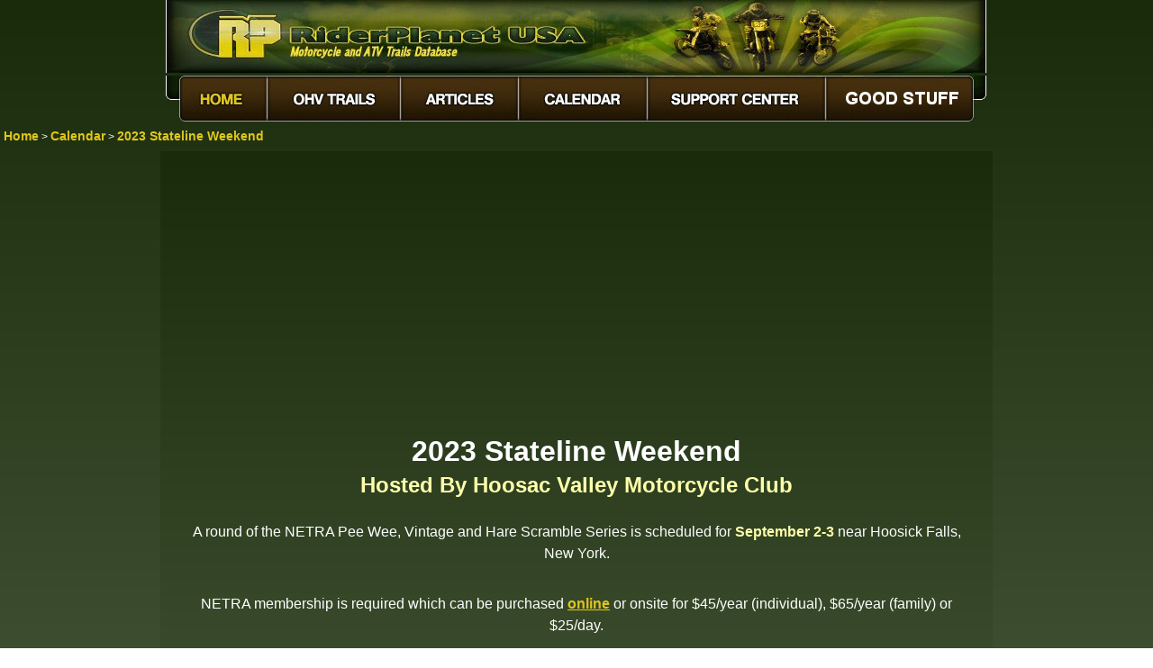

--- FILE ---
content_type: text/html
request_url: https://www.riderplanet-usa.com/atv/riding/motorcycle_03284/2023_Stateline_Weekend.htm
body_size: 6213
content:
<!DOCTYPE html>

<html lang="en-us">
<head>
<meta charset="utf-8">
<title>2023 Stateline Weekend</title>
<meta name="description" content="Hosted by Hoosac Valley Motorcycle Club"><meta name="viewport" content="width=device-width, initial-scale=1.0">
<meta name="ROBOTS" content="INDEX,FOLLOW">
<link rel="stylesheet" href="../../../res/styles/theme_earth/cpdetail_v1701.css">
<script src="../../../res/scripts/pcd.js"></script>
<script async src="https://fundingchoicesmessages.google.com/i/pub-8351579441291361?ers=1"></script><script>(function() {function signalGooglefcPresent() {if (!window.frames['googlefcPresent']) {if (document.body) {const iframe = document.createElement('iframe'); iframe.style = 'width: 0; height: 0; border: none; z-index: -1000; left: -1000px; top: -1000px;'; iframe.style.display = 'none'; iframe.name = 'googlefcPresent'; document.body.appendChild(iframe);} else {setTimeout(signalGooglefcPresent, 0);}}}signalGooglefcPresent();})();</script>
<script async src="https://pagead2.googlesyndication.com/pagead/js/adsbygoogle.js?client=ca-pub-8351579441291361" crossorigin="anonymous"></script>
<link rel="image_src" href="1491e5fc456b463bb81a2ceecd476b74.jpg">
<!-- Google tag (gtag.js) -->
<script async src="https://www.googletagmanager.com/gtag/js?id=G-RYG5SV6LY4"></script>
<script>
 window.dataLayer = window.dataLayer || [];
 function gtag () { dataLayer.push(arguments); }
 gtag ('js', new Date ());

 gtag ('config', 'G-RYG5SV6LY4');
</script>
</head>
<body>
<div class="grpmain">
<div class="grpheader">
<table class="fraheader"><tr><td><a href="../../../"><img src="../../../res/styles/theme_earth/images/logos/headerlogo_small.jpg" width="911" height="81" alt="RiderPlanet USA Motorcycle And ATV Trails"></a></td></tr>
<tr><td><img src="../../../res/styles/theme_earth/images/menus/menu_01.gif" width="15" height="56" alt=""><a href="../../../"><img src="../../../res/styles/theme_earth/images/menus/amenu_02.gif" width="98" height="56" alt="Home"></a><a href="../../../FrmFindTrails.aspx"><img src="../../../res/styles/theme_earth/images/menus/menu_03.gif" width="148" height="56" onmouseover="this.src='../../../res/styles/theme_earth/images/menus/amenu_03.gif'" onmouseout="this.src='../../../res/styles/theme_earth/images/menus/menu_03.gif'" alt="Find ATV Trails"></a><a href="../../../FrmArticles.aspx"><img src="../../../res/styles/theme_earth/images/menus/menu_04.gif" width="131" height="56" onmouseover="this.src='../../../res/styles/theme_earth/images/menus/amenu_04.gif'" onmouseout="this.src='../../../res/styles/theme_earth/images/menus/menu_04.gif'" alt="ATV and Dirt Bike Articles"></a><a href="../../../FrmEvents.aspx"><img src="../../../res/styles/theme_earth/images/menus/menu_05.gif" width="143" height="56" onmouseover="this.src='../../../res/styles/theme_earth/images/menus/amenu_05.gif'" onmouseout="this.src='../../../res/styles/theme_earth/images/menus/menu_05.gif'" alt="Calendar of ATV and Motorcycle Events"></a><a href="../../../FrmSupport.aspx"><img src="../../../res/styles/theme_earth/images/menus/menu_06.gif" width="198" height="56" onmouseover="this.src='../../../res/styles/theme_earth/images/menus/amenu_06.gif'" onmouseout="this.src='../../../res/styles/theme_earth/images/menus/menu_06.gif'" alt="Support Center"></a><a href="https://www.riderplanet-usa.com/sp"><img src="../../../res/styles/theme_earth/images/menus/menu_07_donate.gif" width="164" height="56" onmouseover="this.src='../../../res/styles/theme_earth/images/menus/amenu_07_donate.gif'" onmouseout="this.src='../../../res/styles/theme_earth/images/menus/menu_07_donate.gif'" alt="Donate"></a><img src="../../../res/styles/theme_earth/images/menus/menu_08.gif" width="14" height="56" alt=""></td></tr>
</table>

</div>
<table class="franavtree">
<tr>
<td class="cntnavtree_links" >
<a target="_top" href="../../../">Home</a>
 &gt; <a target="_top" href="../../../FrmEvents.aspx">Calendar</a>
 &gt; <a target="_top" href="2023_Stateline_Weekend.htm">2023 Stateline Weekend</a>
</td>
</tr>
</table>
<div class="blkpackagedata">
<div style="width: 100%; text-align: center;">

<div class="blkad_publish_9739622950 clsmarginbottom16" >
 <!-- Event - Header Responsive -->
 <ins class="adsbygoogle"
 style="display:block"
 data-ad-client="ca-pub-8351579441291361"
 data-ad-slot="9739622950"
 data-ad-format="auto"></ins>
 <script>
 (adsbygoogle = window.adsbygoogle || []).push({});
 </script>
</div>

<h1 class="cntpackagedata_title" style="text-align: center;">2023 Stateline Weekend</h1><h2><strong>Hosted By Hoosac Valley Motorcycle Club</strong></h2><p>A round of the NETRA Pee Wee, Vintage and Hare Scramble Series is scheduled for <strong>September 2-3</strong> near Hoosick Falls, New York.</p>

<p>NETRA membership is required which can be purchased <a href="https://www.netra.org/join-us/" target="_blank" rel="nofollow">online</a> or onsite for $45/year (individual), $65/year (family) or $25/day.</p>
<br />
<p style="text-align: center;"><a href="https://www.netra.org/wp-content/uploads/2022/11/2023NETRASchedule.pdf" target="_blank" rel="nofollow"><img class="cntpackageimage" src="1491e5fc456b463bb81a2ceecd476b74.jpg" alt="2023 NETRA Schedule" style="width: 400px;" /></a></p>
<br /></div>

<div class="blkad_publish_2216356152 clsmargintop16" >
 <!-- Event - Footer Responsive -->
 <ins class="adsbygoogle"
 style="display:block"
 data-ad-client="ca-pub-8351579441291361"
 data-ad-slot="2216356152"
 data-ad-format="auto"></ins>
 <script>
 (adsbygoogle = window.adsbygoogle || []).push({});
 </script>
</div>


</div>


</div>
<div class="grpfooter">
<span class="cntfooter_copyright">&copy;&nbsp;2025 Misirena Digital, LLC</span>
<a href="../../../" class="cntfooter_menu">Home</a>&nbsp;&nbsp;|&nbsp;&nbsp; <a href="../../../FrmFindTrails.aspx" class="cntfooter_menu">ATV&nbsp;Trails</a>&nbsp;&nbsp;|&nbsp;&nbsp; <a href="../../../FrmArticles.aspx" class="cntfooter_menu">Articles</a>&nbsp;&nbsp;|&nbsp;&nbsp; <a href="../../../FrmEvents.aspx" class="cntfooter_menu">Calendar</a>&nbsp;&nbsp;|&nbsp;&nbsp; <a href="../../../FrmSupport.aspx" class="cntfooter_menu">Support&nbsp;Center</a>&nbsp;&nbsp;|&nbsp;&nbsp; <a href="https://www.riderplanet-usa.com/sp" class="cntfooter_menu">Good&nbsp;Stuff</a>
</div>

</body>

</html>

--- FILE ---
content_type: text/html; charset=utf-8
request_url: https://www.google.com/recaptcha/api2/aframe
body_size: 265
content:
<!DOCTYPE HTML><html><head><meta http-equiv="content-type" content="text/html; charset=UTF-8"></head><body><script nonce="YNlWXHoMHAvV-GK21Euqmg">/** Anti-fraud and anti-abuse applications only. See google.com/recaptcha */ try{var clients={'sodar':'https://pagead2.googlesyndication.com/pagead/sodar?'};window.addEventListener("message",function(a){try{if(a.source===window.parent){var b=JSON.parse(a.data);var c=clients[b['id']];if(c){var d=document.createElement('img');d.src=c+b['params']+'&rc='+(localStorage.getItem("rc::a")?sessionStorage.getItem("rc::b"):"");window.document.body.appendChild(d);sessionStorage.setItem("rc::e",parseInt(sessionStorage.getItem("rc::e")||0)+1);localStorage.setItem("rc::h",'1769005433333');}}}catch(b){}});window.parent.postMessage("_grecaptcha_ready", "*");}catch(b){}</script></body></html>

--- FILE ---
content_type: application/javascript; charset=utf-8
request_url: https://fundingchoicesmessages.google.com/f/AGSKWxXwVGs2BiYl0OmO7GidFsbEudphMYZ4JtgzSHI-87MYNpdzqt5OhPU034cokaoBJJXHllI1341GUzt8gbvU63DdGVxqeHaLEZc5npDqj0TxRk34rn3HBKArR5ZStKpumQHl-Nls8Dns5KkMiQ23qa_qrH-9lx2tFbtE6NsI-6uSoan8Jdy4X8GgkP47/_-Online-ad-/468xads./ads/center./googleadhp./adsa468.
body_size: -1292
content:
window['a8e89832-852e-44d9-93f1-205c94ab0b43'] = true;